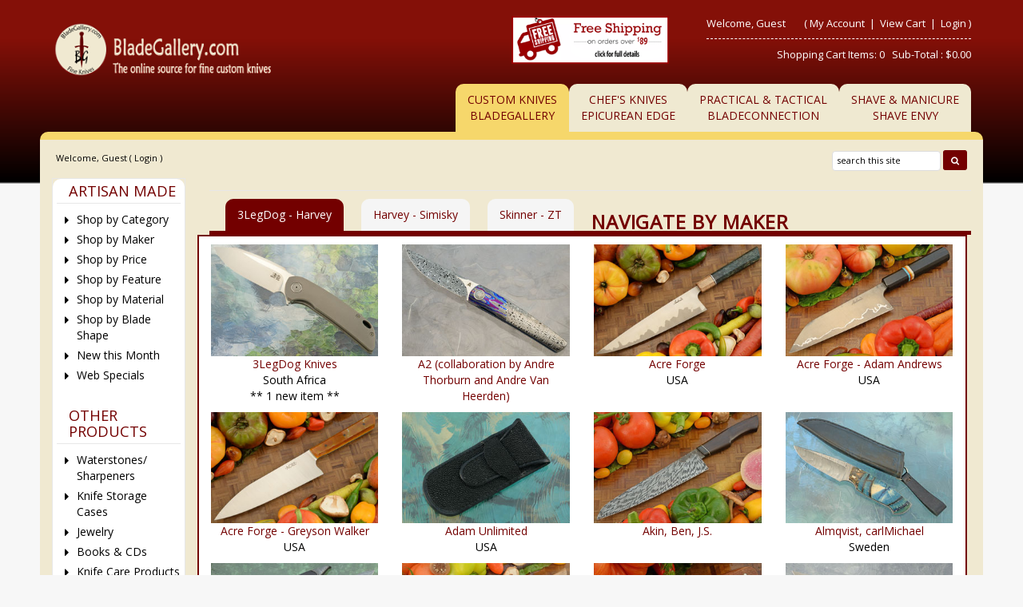

--- FILE ---
content_type: application/javascript
request_url: https://www.bladegallery.com/js/horomenu/horomenu_fixed.js
body_size: 75
content:
$(document).ready(function(){
   //'800 - 2015.06.22 - Enhancement: Fixed horozontal menu
   $(window).scroll(function () {
      if ($(this).scrollTop() > 170) { 
         $('.horo_desktop').addClass("fixedmenu");
      } else {
	     $('.horo_desktop').removeClass("fixedmenu");
      }
   });
});